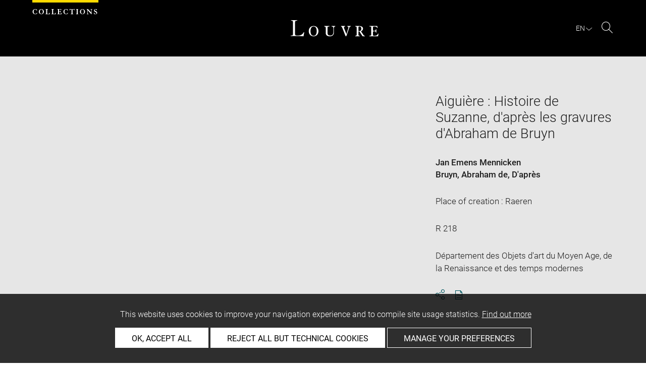

--- FILE ---
content_type: text/html; charset=UTF-8
request_url: https://collections.louvre.fr/ark:/53355/cl010101938
body_size: 10283
content:
<!DOCTYPE html>
<html lang="fr">
    <head>
        <meta charset="UTF-8">
        <title>      Aiguière : Histoire de Suzanne, d'après les gravures d'Abraham de Bruyn -
  Louvre site des collections
</title>

        <meta name="viewport" content="width=device-width, initial-scale=1, shrink-to-fit=no">
        <meta http-equiv="X-UA-Compatible" content="IE=Edge">

        <link rel="preconnect" href="https://fonts.gstatic.com">
        <link href="https://fonts.googleapis.com/css2?family=Montserrat:wght@300;400;500;600;700&display=swap" rel="stylesheet">


        <!-- Styles -->
        <link rel="stylesheet" href="/build/style.min.57cd9123.css">
        <link rel="stylesheet" href="/build/print.min.9da14978.css">
        <link rel="stylesheet" href="/build/map.min.cb9a6d12.css">

        <!-- Favicon -->
        <link rel="apple-touch-icon" sizes="57x57" href="/assets/img/favicons/apple-touch-icon-57x57.png">
        <link rel="apple-touch-icon" sizes="60x60" href="/assets/img/favicons/apple-touch-icon-60x60.png">
        <link rel="apple-touch-icon" sizes="72x72" href="/assets/img/favicons/apple-touch-icon-72x72.png">
        <link rel="apple-touch-icon" sizes="76x76" href="/assets/img/favicons/apple-touch-icon-76x76.png">
        <link rel="apple-touch-icon" sizes="114x114" href="/assets/img/favicons/apple-touch-icon-114x114.png">
        <link rel="apple-touch-icon" sizes="120x120" href="/assets/img/favicons/apple-touch-icon-120x120.png">
        <link rel="apple-touch-icon" sizes="144x144" href="/assets/img/favicons/apple-touch-icon-144x144.png">
        <link rel="apple-touch-icon" sizes="152x152" href="/assets/img/favicons/apple-touch-icon-152x152.png">
        <link rel="apple-touch-icon" sizes="180x180" href="/assets/img/favicons/apple-touch-icon-180x180.png">
        <link rel="icon" type="image/png" sizes="32x32" href="/assets/img/favicons/favicon-32x32.png">
        <link rel="icon" type="image/png" sizes="192x192" href="/assets/img/favicons/android-chrome-192x192.png">
        <link rel="icon" type="image/png" sizes="16x16" href="/assets/img/favicons/favicon-16x16.png">
        <link rel="mask-icon" href="/assets/img/favicons/safari-pinned-tab.svg" color="#000">
        <link rel="shortcut icon" href="/assets/img/favicons/favicon.ico">
        <meta name="msapplication-TileColor" content="#005760">
        <meta name="msapplication-TileImage" content="/assets/img/favicons/mstile-144x144.png">
        <meta name="msapplication-config" content="/assets/img/favicons/browserconfig.xml">
        <meta name="theme-color" content="#005760">
        <meta name="apple-mobile-web-app-title" content="Louvre site des collections"><meta name="application-name" content="Louvre site des collections">

                    

                        <link rel="canonical" href="https://collections.louvre.fr/ark:/53355/cl010101938">
        <link rel="alternate" hreflang="fr" href="https://collections.louvre.fr/ark:/53355/cl010101938">
              <link rel="alternate" hreflang="en" href="https://collections.louvre.fr/en/ark:/53355/cl010101938">
  
    <meta name="description" content="Grès gris, glaçure brune.">
  
    <meta property="og:title" content="Aiguière : Histoire de Suzanne, d'après les gravures d'Abraham de Bruyn" />
    <meta property="og:type" content="article" />
  <meta property="og:url" content="https://collections.louvre.fr/ark:/53355/cl010101938" />
    <meta property="og:image" content="https://collections.louvre.fr/media/cache/medium/0000000021/0000101938/0001193999_OG.JPG" />
        <meta property="og:image:alt" content=" Aiguière : Histoire de Suzanne, d'après les gravures d'Abraham de Bruyn - Louvre Collections" />
        <meta property="og:site_name" content="Musée du Louvre" />
  <meta property="og:locale" content="fr_FR" />
    <meta property="og:updated_time" content="26.09.2025" />
  
  
  <meta name="twitter:card" content="summary_large_image">
  <meta name="twitter:site" content="@MuseeLouvre">
  <meta name="twitter:creator" content="@MuseeLouvre">
    <meta name="twitter:image" content="https://collections.louvre.fr/media/cache/medium/0000000021/0000101938/0001193999_OG.JPG">
  

                      <script type="text/javascript" src="/build/vendors/tarteaucitronjs/tarteaucitron.js"></script>

                <script type="text/javascript">
          var tarteaucitronCustomText = {
            "alertBigPrivacy": "Ce site utilise des cookies afin d'améliorer votre expérience de navigation et d'établir des statistiques d'utilisation. <a href='/page/cookies'>En savoir plus</a>",
            "acceptAll": "OK, tout accepter",
            "personalize": "Personnaliser",
            "denyAll": "Refuser tout sauf cookies techniques",
            "analytic": {
                "title": "Mesures d&#039;audience",
            },
            "mandatoryTitle": "Cookies techniques",
            "title" : "Panneau de gestion des cookies",
            "all": "Préférences pour tous les services",
            "allowAll": "Tout accepter",
            "mandatoryText": "Ce site utilise des cookies techniques, nécessaires à son bon fonctionnement, qui ne peuvent pas être désactivés.",
            "useCookie":  "Ce service peut déposer",
            "allow": "Autoriser",
            "deny": "Interdire",
            "disclaimer" : "Ce site utilise des cookies déposés par le musée du Louvre ou par des tiers. Cette page vous permet de déterminer vos préférences en matière de cookies. Pour en savoir plus sur la politique du musée à ce sujet et sur les cookies listés ci-dessous : <a href='/page/cookies' target='_blank'>collections.louvre.fr/page/cookies</a>",
                                    "useNoCookie": "This service has not installed any cookie."
          };
          tarteaucitron.init({
            "privacyUrl": "", /* Privacy policy url */
            "hashtag": "#tarteaucitron", /* Open the panel with this hashtag */
            "cookieName": "tarteaucitron", /* Cookie name */
            "hashtag": "#cookies", /* Open the panel with this hashtag */

            "orientation": "bottom", /* Banner position (top - bottom) */
            "showAlertSmall": false, /* Show the small banner on bottom right */
            "cookieslist": true, /* Show the cookie list */

            "adblocker": false, /* Show a Warning if an adblocker is detected */
            "AcceptAllCta" : true, /* Show the accept all button when highPrivacy on */
            "highPrivacy": true, /* Disable auto consent */
            "handleBrowserDNTRequest": false, /* If Do Not Track == 1, disallow all */

            "removeCredit": false, /* Remove credit link */
            "moreInfoLink": true, /* Show more info link */
            "useExternalCss": false, /* If false, the tarteaucitron.css file will be loaded */

            //"cookieDomain": ".my-multisite-domaine.fr", /* Shared cookie for multisite */

            "readmoreLink": "/page/cookies#2" /* Change the default readmore link */
          });
        </script>

      <script>
        tarteaucitron.user.paLibUrl ='https://tag.aticdn.net/piano-analytics.js'; //piano library
        tarteaucitron.user.paMore = function(){
          pa.setConfigurations({
            site: 644655,
            collectDomain: "fxxslpn.pa-cd.com",
          });
        };

        (tarteaucitron.job = tarteaucitron.job || []).push('pianoanalytics');
      </script>
    
    </head>
    <body class="body " id="body">
      <div class="body-inner">

          <div id="top_msg" class="top_msg">
            <button type="button" class="close link--basic">
              <div class="icon-Close" aria-hidden="true"></div>
              <span class="sr-only">Fermer la zone de recherche</span>
            </button>
            <div class="wrap">
              <div id="top_msg_content" class="txt-ctr"></div>
            </div>
          </div>

        <header class="siteHeader" role="banner">
        <div class="is-flex wrap inner">
            <div class="site_name">
              <img src="/assets/img/collections.svg" alt="Collections">
            </div>
            <div class="site_title">
                <a href="/" title="Musée du Louvre : retour à la page d&#039;accueil des collections">
                    <p class="sr-only h_0">Louvre</p>
                    <img src="/assets/img/logo-louvre.svg" alt="Musée du Louvre : retour à la page d&#039;accueil des collections">
                </a>
            </div>
            <div class="is-flex site_nav_meta">
                                
<div id="nav--lang" class="header_lang nav--lang">
    <button type="button" id="js-langTrigger" aria-controls="lang_tooltip" class="nav_lang_trigger " aria-expanded="false" aria-label="FR : Choix de la langue">
        <span class="nav_lang_active">fr</span>
        <span class="icon-Chevron-bottom" aria-hidden="true"></span>
    </button>
    <ul id="lang_tooltip" class="hidden">
                                <li class="lang_item active">
                <a href="/ark:/53355/cl010101938"  lang="fr" title="version Française">
                 Français
                </a>
            </li>
                                <li class="lang_item ">
                <a href="/en/ark:/53355/cl010101938"  lang="en" title="English version">
                 English
                </a>
            </li>
            </ul>
</div>
                                                                <div class="header_search nav--search" role="search">
                     <button type="button" title="Rechercher sur le site" id="js-openSearch" aria-expanded="false">
                        <span class="icon-Loupe" aria-hidden="true"></span>
                        <span class="sr-only">Rechercher sur le site</span>
                     </button>
                 </div>
                             </div>

        </div>

                                <div id="search_head" class=" hidden">
            <button class="btn btn-search-close" type="button" id="js-closeSearch">
                <span class="icon-close" aria-hidden="true"></span>
                <span class="sr-only">Fermer la zone de recherche</span>
            </button>
            <section class="search__head page_title">
                <div class="row wrap">
                    <div class="m-10col is-centered">
                                                    <div class="headsearch__form__group search__input__outer mb-1">
        <form action="/recherche" method="get" id="main__searchinput__form" class="main__searchinput__form" role="search">
            <input type="text" id="mainsearch" name="q" value=""
                   class="input--mainsearch js-main-autocomplete"
                   data-autocomplete-url="/search/autocomplete/main"
                   placeholder="Rechercher dans les collections"
                   aria-label="Rechercher dans les collections"
                   title="Rechercher dans les collections">
            <button type="submit" class="js-confirm-input btn--confirm">
                <span class="icon-Loupe" aria-hidden="true"></span>
                <span class="sr-only">Lancer la recherche dans les collections</span>
            </button>
                                                                                                                                                                                        </form>
    </div>

                        <div class="headsearch__form__group headsearch__actions">
                                                            <button type="button" id="js-toggleFilters" class="lbl_32 hidden opacity" aria-expanded="false">
                                    Filtres<span class="icon-Chevron" aria-hidden="true"></span>
                                </button>
                            
                            <a href="/recherche-avancee" class="btn--inline--bordered lbl_32">Recherche avancée</a>
                        </div>
                    </div>
                </div>
            </section>
        </div>
            </header>
    

              <main id="content" class="siteContent" role="main">
              
  <article class="notice__content" data-artwork-id="66868" data-tracker-load="{&quot;arkId&quot;:&quot;10101938&quot;}">
    <section class="notice__maincartel">
      <div class="wrap">
        <div class="is-flex row">
                    
<!-- _cartel_images_slider start -->
  <div class="m-8col notice__medias__outer media-multiple">
    <div class="mb-05 notice__slide fullWidth">
                                                        <div>
            <button type="button">
              <!-- notice_medias_start -->



              
              
                                                  
                                                                        
                                                                        
                                                                        
              
              

    <picture>
            <source
        media="(max-width: 780px)"
        srcset="/media/cache/small/0000000021/0000101938/0001193999_OG.JPG 480w, /media/cache/intermediate/0000000021/0000101938/0001193999_OG.JPG 640w, /media/cache/medium/0000000021/0000101938/0001193999_OG.JPG 915w, /media/cache/large/0000000021/0000101938/0001193999_OG.JPG 1280w"
        sizes="100vw">
      
            <source
        media="(min-width: 781px)"
        srcset="/media/cache/intermediate/0000000021/0000101938/0001193999_OG.JPG 640w, /media/cache/medium/0000000021/0000101938/0001193999_OG.JPG 915w, /media/cache/large/0000000021/0000101938/0001193999_OG.JPG 1280w"
        sizes="50vw">
      
              <img
        src="/media/cache/small/0000000021/0000101938/0001193999_OG.JPG"
        data-full-src="/media/cache/large/0000000021/0000101938/0001193999_OG.JPG"
        data-img-id="172506"
        data-api-route="/artwork/image/66868/172506"
        data-api-dl="/artwork/image/download/66868/172506"
        alt="Aiguière : Histoire de Suzanne, d'après les gravures d'Abraham de Bruyn, image 1/5"
        data-caption="© 2023 Musée du Louvre, Dist. GrandPalaisRmn / Julien Vidal">
          </picture>

              <span class="sr-only">Agrandir l&#039;image dans une fenêtre</span>
            </button>
          </div>
                                      <div>
            <button type="button">
              <!-- notice_medias_start -->


  
              
              
                                                  
                                                                        
                                                                        
                                                                        
              
              

    <picture>
            <source
        media="(max-width: 780px)"
        srcset="/media/cache/small/0000000021/0000101938/0001190968_OG.JPG 480w, /media/cache/intermediate/0000000021/0000101938/0001190968_OG.JPG 640w, /media/cache/original/0000000021/0000101938/0001190968_OG.JPG 915w, /media/cache/original/0000000021/0000101938/0001190968_OG.JPG 1280w"
        sizes="100vw">
      
            <source
        media="(min-width: 781px)"
        srcset="/media/cache/intermediate/0000000021/0000101938/0001190968_OG.JPG 640w, /media/cache/original/0000000021/0000101938/0001190968_OG.JPG 915w, /media/cache/original/0000000021/0000101938/0001190968_OG.JPG 1280w"
        sizes="50vw">
      
              <img
        src="/media/cache/small/0000000021/0000101938/0001190968_OG.JPG"
        data-full-src="/media/cache/original/0000000021/0000101938/0001190968_OG.JPG"
        data-img-id="172507"
        data-api-route="/artwork/image/66868/172507"
        data-api-dl="/artwork/image/download/66868/172507"
        alt="Aiguière : Histoire de Suzanne, d'après les gravures d'Abraham de Bruyn, image 2/5"
        data-caption="© 2023 Musée du Louvre / Département des Objets d&#039;art du Moyen Age, de la Renaissance et des temps modernes">
          </picture>

              <span class="sr-only">Agrandir l&#039;image dans une fenêtre</span>
            </button>
          </div>
                                      <div>
            <button type="button">
              <!-- notice_medias_start -->



              
              
                                                  
                                                                        
                                                                        
                                                                        
              
              

    <picture>
            <source
        media="(max-width: 780px)"
        srcset="/media/cache/small/0000000021/0000101938/0001194000_OG.JPG 480w, /media/cache/intermediate/0000000021/0000101938/0001194000_OG.JPG 640w, /media/cache/medium/0000000021/0000101938/0001194000_OG.JPG 915w, /media/cache/large/0000000021/0000101938/0001194000_OG.JPG 1280w"
        sizes="100vw">
      
            <source
        media="(min-width: 781px)"
        srcset="/media/cache/intermediate/0000000021/0000101938/0001194000_OG.JPG 640w, /media/cache/medium/0000000021/0000101938/0001194000_OG.JPG 915w, /media/cache/large/0000000021/0000101938/0001194000_OG.JPG 1280w"
        sizes="50vw">
      
              <img
        src="/media/cache/small/0000000021/0000101938/0001194000_OG.JPG"
        data-full-src="/media/cache/large/0000000021/0000101938/0001194000_OG.JPG"
        data-img-id="172508"
        data-api-route="/artwork/image/66868/172508"
        data-api-dl="/artwork/image/download/66868/172508"
        alt="Aiguière : Histoire de Suzanne, d'après les gravures d'Abraham de Bruyn, image 3/5"
        data-caption="© 2023 Musée du Louvre, Dist. GrandPalaisRmn / Julien Vidal">
          </picture>

              <span class="sr-only">Agrandir l&#039;image dans une fenêtre</span>
            </button>
          </div>
                                      <div>
            <button type="button">
              <!-- notice_medias_start -->



              
              
                                                  
                                                                        
                                                                        
                                                                        
              
              

    <picture>
            <source
        media="(max-width: 780px)"
        srcset="/media/cache/small/0000000021/0000101938/0001194001_OG.JPG 480w, /media/cache/intermediate/0000000021/0000101938/0001194001_OG.JPG 640w, /media/cache/medium/0000000021/0000101938/0001194001_OG.JPG 915w, /media/cache/large/0000000021/0000101938/0001194001_OG.JPG 1280w"
        sizes="100vw">
      
            <source
        media="(min-width: 781px)"
        srcset="/media/cache/intermediate/0000000021/0000101938/0001194001_OG.JPG 640w, /media/cache/medium/0000000021/0000101938/0001194001_OG.JPG 915w, /media/cache/large/0000000021/0000101938/0001194001_OG.JPG 1280w"
        sizes="50vw">
      
              <img
        src="/media/cache/small/0000000021/0000101938/0001194001_OG.JPG"
        data-full-src="/media/cache/large/0000000021/0000101938/0001194001_OG.JPG"
        data-img-id="172509"
        data-api-route="/artwork/image/66868/172509"
        data-api-dl="/artwork/image/download/66868/172509"
        alt="Aiguière : Histoire de Suzanne, d'après les gravures d'Abraham de Bruyn, image 4/5"
        data-caption="© 2023 Musée du Louvre, Dist. GrandPalaisRmn / Julien Vidal">
          </picture>

              <span class="sr-only">Agrandir l&#039;image dans une fenêtre</span>
            </button>
          </div>
                                      <div>
            <button type="button">
              <!-- notice_medias_start -->



              
              
                                                  
                                                                        
                                                                        
                                                                        
              
              

    <picture>
            <source
        media="(max-width: 780px)"
        srcset="/media/cache/small/0000000021/0000101938/0001194002_OG.JPG 480w, /media/cache/intermediate/0000000021/0000101938/0001194002_OG.JPG 640w, /media/cache/medium/0000000021/0000101938/0001194002_OG.JPG 915w, /media/cache/large/0000000021/0000101938/0001194002_OG.JPG 1280w"
        sizes="100vw">
      
            <source
        media="(min-width: 781px)"
        srcset="/media/cache/intermediate/0000000021/0000101938/0001194002_OG.JPG 640w, /media/cache/medium/0000000021/0000101938/0001194002_OG.JPG 915w, /media/cache/large/0000000021/0000101938/0001194002_OG.JPG 1280w"
        sizes="50vw">
      
              <img
        src="/media/cache/small/0000000021/0000101938/0001194002_OG.JPG"
        data-full-src="/media/cache/large/0000000021/0000101938/0001194002_OG.JPG"
        data-img-id="172510"
        data-api-route="/artwork/image/66868/172510"
        data-api-dl="/artwork/image/download/66868/172510"
        alt="Aiguière : Histoire de Suzanne, d'après les gravures d'Abraham de Bruyn, image 5/5"
        data-caption="© 2023 Musée du Louvre, Dist. GrandPalaisRmn / Julien Vidal">
          </picture>

              <span class="sr-only">Agrandir l&#039;image dans une fenêtre</span>
            </button>
          </div>
                    
    </div>
    <div class="is-relative row">
      <div class="m-7col is-centered">
        <div id="captions__pager" class="txt-ctr lbl_3"></div>

        <div class="is-flex mb-1 notice__slide__captions">
          <div>
            <span id="captions__txt" class="btn--inline lbl_2"><span class="sr-only">Légende de l&#039;image : </span><span class="captions-text"></span></span>
          </div>
          <div id="captions__actions" class="captions__actions txt-rgt">
            <button type="button" id="js-imageDownload" data-img="">
              <i class="icon-TelechargementImage" aria-hidden="true"></i>
              <span class="sr-only">Télécharger l&#039;image</span>
            </button>
            <button type="button" id="js-imageFullscreen">
              <i class="icon-Fullscreen" aria-hidden="true"></i>
              <span class="sr-only">Agrandir l&#039;image dans une fenêtre</span>
            </button>
          </div>
        </div>

        <a href="#js-share-this" class="btn--primary btn-show-focus">
          Passer le carrousel d&#039;images
        </a>

        <div class="notice__slide__nav fullWidth">
                                                   <button class="thumbnail-button" aria-label="Aiguière : Histoire de Suzanne, d'après les gravures d'Abraham de Bruyn, image 1/5" tabindex="0">
                                      <img src="/media/cache/tiny/0000000021/0000101938/0001193999_OG.JPG" alt="Aiguière : Histoire de Suzanne, d'après les gravures d'Abraham de Bruyn, image 1/5" data-caption="Aiguière : Histoire de Suzanne, d'après les gravures d'Abraham de Bruyn" height="100">
                                  </button>
                              <button class="thumbnail-button" aria-label="Aiguière : Histoire de Suzanne, d'après les gravures d'Abraham de Bruyn, image 2/5" tabindex="0">
                                      <img src="/media/cache/tiny/0000000021/0000101938/0001190968_OG.JPG" alt="Aiguière : Histoire de Suzanne, d'après les gravures d'Abraham de Bruyn, image 2/5" data-caption="Aiguière : Histoire de Suzanne, d'après les gravures d'Abraham de Bruyn" height="100">
                                  </button>
                              <button class="thumbnail-button" aria-label="Aiguière : Histoire de Suzanne, d'après les gravures d'Abraham de Bruyn, image 3/5" tabindex="0">
                                      <img src="/media/cache/tiny/0000000021/0000101938/0001194000_OG.JPG" alt="Aiguière : Histoire de Suzanne, d'après les gravures d'Abraham de Bruyn, image 3/5" data-caption="Aiguière : Histoire de Suzanne, d'après les gravures d'Abraham de Bruyn" height="100">
                                  </button>
                              <button class="thumbnail-button" aria-label="Aiguière : Histoire de Suzanne, d'après les gravures d'Abraham de Bruyn, image 4/5" tabindex="0">
                                      <img src="/media/cache/tiny/0000000021/0000101938/0001194001_OG.JPG" alt="Aiguière : Histoire de Suzanne, d'après les gravures d'Abraham de Bruyn, image 4/5" data-caption="Aiguière : Histoire de Suzanne, d'après les gravures d'Abraham de Bruyn" height="100">
                                  </button>
                              <button class="thumbnail-button" aria-label="Aiguière : Histoire de Suzanne, d'après les gravures d'Abraham de Bruyn, image 5/5" tabindex="0">
                                      <img src="/media/cache/tiny/0000000021/0000101938/0001194002_OG.JPG" alt="Aiguière : Histoire de Suzanne, d'après les gravures d'Abraham de Bruyn, image 5/5" data-caption="Aiguière : Histoire de Suzanne, d'après les gravures d'Abraham de Bruyn" height="100">
                                  </button>
                                              </div>
      </div>

    </div>
  </div>
<!-- _cartel_images_slider end -->



<div id="modal--fullscreen" class="hidden modal modal--fullscreen modal--map-fullscreen" role="dialog" aria-modal="true" aria-labelledby="modal-heading">
  <div class="inner">
    <div class="modal__actions">
      <div class="modal__zooms">
          <button type="button" id="js-zoom-in" class="icon-ZoomPlus active" tabindex="0"><span class="sr-only">zoomer dans l&#039;image</span></button> <br>
          <button type="button" id="js-zoom-out" class="icon-ZoomMoins" tabindex="0" disabled><span class="sr-only">dézoomer dans l&#039;image</span></button>
      </div>
      <button type="button" class="js-closeModal" tabindex="0"><span class="icon-Close" aria-hidden="true"></span><span class="sr-only">Fermer</span></button>
    </div>
    <h1 id="modal-heading" class="sr-only">Fenêtre en plein écran</h1>
    <div class="modal__media" id="js-imageFullscreenOuter"></div>
    <div id="modal__caption" class="txt-ctr">
      <div class="inner">
        <div class="modal__credits"></div>
      </div>
    </div>
  </div>
</div>
<div class="overlay-black"></div>
<div class="sr-only download-modal-text">Télécharger</div>
<div class="sr-only download-modal-next">Suivant</div>
<div class="sr-only download-modal-prev">Précédent</div>
<!-- .modal-fullscreen -->


<div id="modal--download" class="hidden modal modal--download" role="dialog" aria-modal="true" aria-labelledby="modal-heading">
  <div class="inner">
    <h1 id="modal-heading" class="sr-only">Télécharger l&#039;image</h1>

    <form id="form--downloadImages" class="form-default" aria-labelledby="downloadImagesLabel">
      <fieldset class="cf form__choices" role="radiogroup" aria-labelledby="downloadChoiceLabel">
        <legend id="downloadChoiceLabel" class="sr-only">choix des images à télécharger</legend>
       <p id="downloadImagesLabel" class="strong download_mainlabel" tabindex="0">
         Télécharger...
       </p>

       <div class="inputs__group">
        <div class="inputs__group__item">

          <input type="radio" value="one" name="download_image" id="download_one" checked="checked" tabindex="0" aria-labelledby="label_download_one">
          <label for="download_one" class="label__img" id="label_download_one">
              <span>
                Cette image
                <div class="lbl_2 download_ko" id="display-weight">--</div>
              </span>
            <img src="/assets/img/placeholder/artwork/tiny.jpg" id="js-choice-media" alt="artwork.notice.image.choice_media_alt">
          </label>
        </div>

        <div class="inputs__group__item">
            <input type="radio" value="all" name="download_image" id="download_all" tabindex="0" aria-labelledby="label_download_all">
            <label for="download_all" id="label_download_all">
              <span>
                Toutes les images de la notice
                <div class="lbl_2 download_ko" id="display-weight-zip">--</div>
              </span>
            </label>
          </div>
        </div>
      </fieldset>

     <fieldset class="form__acceptance">
       <legend class="sr-only">choix des images à télécharger</legend>
       <div>
         <input class="acceptance__input" type="checkbox" name="accept" id="accept" required tabindex="0" aria-hidden="false">
         <label for="accept" class="acceptance__txt label lbl_10">
           <span tabindex="0" aria-label="j&#039;accepte les conditions générales d&#039;utilisation" role="checkbox" aria-checked="false">
             J’ai lu et j'accepte les <a href='/page/cgu' class='btn--default' title='Accepter les conditions d'utilisation' aria-checked='false' target='_blank'>Conditions générales d’utilisation</a> du site.
           </span>
         </label>
       </div>
     </fieldset>

     <input type="hidden" name="api-route-download" value="/artwork/image/download/66868/0">
     <input type="text" name="media" value="" style="display:none;">

     <div class="form__btns">
       <button type="button" value="Annuler" class="js-closeModal btn--secondary">Annuler</button>
       <button type="button" value="Valider" disabled="disabled" class="btn--primary" id="js-download-trigger">Valider</button>
     </div>

   </form>

  </div>
</div><!-- .modal-download -->


          <div class="is-flex m-4col m-last notice__titles__outer">

            <div class="notice__titles">
                              <h1 class="notice__title h_1">Aiguière : Histoire de Suzanne, d'après les gravures d'Abraham de Bruyn</h1>
              
              
                              <div class="notice__date">
                  <span>
                                          
                                      </span>

                </div>
              
                              <div class="notice__author">
                                      <a href="/recherche?author%5B0%5D=5071" class="btn--inline" title="Voir les autres œuvres du même artiste/auteur">Jan Emens Mennicken</a><br>
                                      <a href="/recherche?author%5B0%5D=5305" class="btn--inline" title="Voir les autres œuvres du même artiste/auteur">Bruyn, Abraham de</a>, D'après<br>
                                  </div>
              
                                                                        <div class="notice__date geo-reference">
                  <span>
                    Lieu de création : Raeren</br>                                                          </span>
                </div>
              
                                            <div class="notice__date"><span>R 218</span></div>
              
                                            <div class="notice__date"><span>Département des Objets d&#039;art du Moyen Age, de la Renaissance et des temps modernes</span></div>
              
              
              <div class="notice__actions">
                                                                        <button type="button" id="js-share-this" class="link--basic action_item js-share-this" 
        aria-expanded="false" aria-controls="share__tooltip">
        <i class="icon-Share" aria-hidden="true"></i>
                    <span class="sr-only">Ouvrir la fenêtre de partage de la page</span>
        </button>
<div id="share__tooltip" class="hidden share__tooltip" role="region" aria-labelledby="js-share-this">
    <p class="sr-only share__tooltip-text">Partager cette page</p>
    <ul class="w-100">
        <li>
          <a href="https://www.facebook.com/sharer/sharer.php?u=https://collections.louvre.fr/ark:/53355/cl010101938&t="
               onclick="javascript:window.open(this.href, '', 'menubar=no,toolbar=no,resizable=yes,scrollbars=yes,height=300,width=600');return false;"
               target="_blank" class="share__item"
               title="Partager sur Facebook"
               ><i class="icon-Facebook" aria-hidden="true"></i><span class="sr-only">Partager sur Facebook</span></a></li>
        <li>
                                                                                                                               <a href="https://twitter.com/share?url=https://collections.louvre.fr/ark:/53355/cl010101938&text=Aigui%C3%A8re%20%3A%20Histoire%20de%20Suzanne%2C%20d%27apr%C3%A8s%20les%20gravures%20d%27Abraham%20de%20Bruyn, Epoque%20%2F%20p%C3%A9riode%20%3A%20Renaissance%20%28Occident%29%0D%0A%0D%0ADate%20du%20mod%C3%A8le%20%3A%201573%20%28sur%20le%20bec%29%20et%201585%20%281583%20%3F%29%20%23LouvreCollections"
               onclick="javascript:window.open(this.href, '', 'menubar=no,toolbar=no,resizable=yes,scrollbars=yes,height=300,width=600');return false;"
               class="share__item" title="Partager sur Twitter"
               ><i class="icon-Twitter" aria-hidden="true"></i><span class="sr-only">Partager sur Twitter</span></a></li>
        <li>
                                                                                                                     
                                                     <a href="mailto:?subject=Site%20des%20collections%20du%20musée%20du%20Louvre%20-%20Aigui%C3%A8re%20%3A%20Histoire%20de%20Suzanne%2C%20d%27apr%C3%A8s%20les%20gravures%20d%27Abraham%20de%20Bruyn&body=Aigui%C3%A8re%20%3A%20Histoire%20de%20Suzanne%2C%20d%27apr%C3%A8s%20les%20gravures%20d%27Abraham%20de%20Bruyn%0dEpoque%20%2F%20p%C3%A9riode%20%3A%20Renaissance%20%28Occident%29%0D%0A%0D%0ADate%20du%20mod%C3%A8le%20%3A%201573%20%28sur%20le%20bec%29%20et%201585%20%281583%20%3F%29%0dhttps://collections.louvre.fr/ark:/53355/cl010101938"
               class="share__item" title="Partager par email"
               ><i class="icon-Mail" aria-hidden="true"></i><span class="sr-only">Partager par email</span></a></li>
    </ul>
</div>
                <button type="button" id="js-printNotice" class="action_item">
                  <div class="icon-PDF_sanstxt" aria-hidden="true"></div>
                  <span class="sr-only">Télécharger au format pdf</span>
                </button>
              </div>
            </div>

                      </div><!-- .notice__titles__outer -->

        </div><!-- .row -->
      </div><!-- .wrap -->
    </section><!-- .notice__maincartel -->

    <section class="notice__fullcartel wrap">

      <div class="row">
        <dl class="m-10col is-centered notice__fullcartel__inner">
                      <div class="notice__fullcartel__part">

              <div class="notice__fullcartel__entries">

                                  <div class="row notice__fullcartel__group">
                    <dt class="m-3col part__label">Numéro d’inventaire</dt>
                    <dd class="m-7col m-last part__content">
                      <span class="part__label">Numéro principal : </span>R 218
                    </dd>
                  </div>
                
                                  <div class="row notice__fullcartel__group">
                    <dt class="m-3col part__label">Collection</dt>
                    <dd class="m-7col m-last part__content">
                      <a href="/recherche?collection%5B0%5D=7">Département des Objets d'art du Moyen Age, de la Renaissance et des temps modernes</a>
                      
                    </dd>
                  </div>
                
                                  <div class="row notice__fullcartel__group">
                    <dt class="m-3col part__label">Artiste / Auteur / Ecole / Centre artistique</dt>
                    <dd class="m-7col m-last part__content">
                                                                           <a href="/recherche?author%5B0%5D=5071" title="Voir les autres œuvres du même artiste/auteur">Jan Emens Mennicken</a>
                        (1540 - après 1594)
                        <br>
                                                                           <a href="/recherche?author%5B0%5D=5305" title="Voir les autres œuvres du même artiste/auteur">Bruyn, Abraham de</a>
                        (Anvers, vers 1540 - Cologne, 1587), Graveur, D'après
                        <br>
                                          </dd>
                  </div>
                
              </div>
            </div><!-- .part -->
          
                      <div class="notice__fullcartel__part">
              <h2 class="part__title h_3">description</h2>
              <div class="notice__fullcartel__entries">
                                  <div class="row notice__fullcartel__group">
                    <dt class="m-3col part__label">Dénomination / Titre</dt>
                    <dd class="m-7col m-last part__content">
                      Titre : Aiguière : Histoire de Suzanne, d'après les gravures d'Abraham de Bruyn
                    </dd>
                  </div>
                                                  <div class="row notice__fullcartel__group">
                    <dt class="m-3col part__label">
                      Type d&#039;objet
                    </dt>
                    <dd class="m-7col m-last part__content">
                      récipient pour contenu liquide ; aiguière
                    </dd>
                  </div>
                                                                  <div class="row notice__fullcartel__group">
                    <dt class="m-3col part__label">Description / Décor</dt>
                                                              <dd class="m-7col m-last part__content">Grès gris, glaçure brune.</dd>
                                      </div>
                                                  <div class="row notice__fullcartel__group">
                    <dt class="m-3col part__label">Inscriptions</dt>
                    <dd class="m-7col m-last part__content">Inscription : <br />
DYT YS DYE SCHONE HYSTORIA VAN SUZANNA INT KORTE EYT GESNEIDEN ANNO 1583 IEM</dd>
                  </div>
                                                              </div>
            </div><!-- .part -->
          
                      <div class="notice__fullcartel__part">
              <h2 class="part__title h_3">Caractéristiques matérielles</h2>
              <div class="notice__fullcartel__entries">
                                  <div class="row notice__fullcartel__group">
                    <dt class="m-3col part__label">Dimensions</dt>
                    <dd class="m-7col m-last part__content">
                      Hauteur : 32,8 cm ; Largeur : 26,3 cm ; Profondeur : 14 cm
                    </dd>
                  </div>
                
                                  <div class="row notice__fullcartel__group">
                    <dt class="m-3col part__label">Matière et technique</dt>
                    <dd class="m-7col m-last part__content">
                      Matériau : grès<br />
Technique : techniques céramique<br />
Technique : glaçure = glaçuré (techniques céramique->revêtement et décor)<br />
Technique : grès verni au sel (techniques céramique->revêtement et décor->glaçure = glaçuré->glaçure au sel)
                    </dd>
                  </div>
                                              </div>
            </div><!-- .part -->
          
                      <div class="notice__fullcartel__part">
              <h2 class="part__title h_3">Lieux et dates</h2>
              <div class="notice__fullcartel__entries">
                                  <div class="row notice__fullcartel__group">
                    <dt class="m-3col part__label">Date de création / fabrication</dt>
                    <dd class="m-7col m-last part__content">Epoque / période : Renaissance (Occident)<br />
<br />
Date du modèle : 1573 (sur le bec) et 1585 (1583 ?)</dd>
                  </div>
                                                  <div class="row notice__fullcartel__group">
                    <dt class="m-3col part__label">Lieu de création / fabrication / exécution</dt>
                    <dd class="m-7col m-last part__content">Raeren (Europe-&gt;Belgique)</dd>
                  </div>
                                                                              </div>
            </div><!-- .part -->
          
                      <div class="notice__fullcartel__part">
              <h2 class="part__title h_3">Données historiques</h2>
              <div class="notice__fullcartel__entries">

                
                                  <div class="row notice__fullcartel__group">
                    <dt class="m-3col part__label">Historique de l&#039;œuvre</dt>
                     <dd class="m-7col m-last part__content">
                        Collection du baron Salomon de Rothschild (1835-1864) ; collection de la baronne Adèle de Rothschild (1843-1922) ; legs en 1922
                     </dd>
                  </div>
                
                                  <div class="row notice__fullcartel__group">
                    <dt class="m-3col part__label">Détenteur précédent / commanditaire / dédicataire</dt>
                    <dd class="m-7col m-last part__content">
                                                                        <a href="/recherche?owner%5B0%5D=400">Rothschild, Baronne Salomon de, née Adèle de Rothschild</a>, Collectionneur ; Donateur<br>
                                                  <a href="/recherche?owner%5B0%5D=4380">Rothschild, Salomon de</a>, Collectionneur<br>
                                                                  </dd>
                  </div>
                
                                  <div class="row notice__fullcartel__group">
                    <dt class="m-3col part__label">Mode d’acquisition</dt>
                    <dd class="m-7col m-last part__content">
                      legs
                    </dd>
                  </div>
                
                                  <div class="row notice__fullcartel__group">
                     <dt class="m-3col part__label">Date d’acquisition</dt>
                     <dd class="m-7col m-last part__content">
                        date du legs : 1922<br>date du décret : 16/12/1922
                     </dd>
                  </div>
                
                                  <div class="row notice__fullcartel__group">
                    <dt class="m-3col part__label">Propriétaire</dt>
                    <dd class="m-7col m-last part__content">
                      Etat
                    </dd>
                  </div>
                
                                  <div class="row notice__fullcartel__group">
                     <dt class="m-3col part__label">Affectataire</dt>
                     <dd class="m-7col m-last part__content">
                        Musée du Louvre, Département des Objets d&#039;art du Moyen Age, de la Renaissance et des temps modernes
                     </dd>
                  </div>
                
                              </div>
            </div><!-- .part -->
          
                      <div class="notice__fullcartel__part">
              <h2 class="part__title h_3">Localisation de l&#039;œuvre</h2>
              <div class="notice__fullcartel__entries">
                <div class="row notice__fullcartel__group">
                  <dt class="m-3col part__label">Emplacement actuel</dt>
                  <dd class="m-7col m-last part__content">
                      <div>non exposé</div>

                                                              </dd>
                </div>
              </div>
            </div><!-- .part -->
          
                      <div class="notice__fullcartel__part">
              <h2 class="part__title h_3">Index</h2>
              <div class="notice__fullcartel__entries">
                                  <div class="row notice__fullcartel__group">
                    <dt class="m-3col part__label">Mode d&#039;acquisition</dt>
                    <dd class="m-7col m-last part__content">
                                              <a href="/recherche?acquisitionModeStr%5B0%5D=legs">legs</a>                                          </dd>
                  </div>
                                  <div class="row notice__fullcartel__group">
                    <dt class="m-3col part__label">Période</dt>
                    <dd class="m-7col m-last part__content">
                                              <a href="/recherche?q=Renaissance">Renaissance</a>                                          </dd>
                  </div>
                                  <div class="row notice__fullcartel__group">
                    <dt class="m-3col part__label">Lieux</dt>
                    <dd class="m-7col m-last part__content">
                                              <a href="/recherche?q=Raeren">Raeren</a>                                          </dd>
                  </div>
                                  <div class="row notice__fullcartel__group">
                    <dt class="m-3col part__label">Type</dt>
                    <dd class="m-7col m-last part__content">
                                              <a href="/recherche?q=r%C3%A9cipient%20pour%20contenu%20liquide">récipient pour contenu liquide</a> -                                               <a href="/recherche?q=aigui%C3%A8re">aiguière</a>                                          </dd>
                  </div>
                              </div>
            </div><!-- .part -->
          
                      <div class="notice__fullcartel__part--closing closed_par_default bibliography__open accordeon" part-name="bibliographie">
              <h2>
                <button aria-expanded="true" aria-controls="bibliography-panel" class="part__title accordeon_title closed">
                  <div class="h_3">Bibliographie</div>
                  <span class="icon-Chevron" aria-hidden="true"></span>
                </button>
              </h2>
              <div id="bibliography-panel" class="part__inner accordeon_inner">
                <div class="notice__fullcartel__entries">
                                    <ul class="notice__fullcartel__entries-list">
                                          <li class="row notice__fullcartel__group">
                        <div class="part__content">
                           Barbe, Françoise ; Dectot, Xavier, « Arts du feu de la Renaissance, 1922 », dans Prevost-Marcilhacy, Pauline (dir.), Les Rothschild. Une dynastie de mécènes en France., II, 1922-1935. Paris, Louvre éditions / BnF / Somogy, 2016, p. 98
                        </div>
                      </li>
                                          <li class="row notice__fullcartel__group">
                        <div class="part__content">
                           Mennicken, Ralph, Raerener Steinzug, Europäisches Kulturerbe, Raeren, Töpfereimuseum Raeren VoG, 2013, Abb. 549
                        </div>
                      </li>
                                        </ul>
                  
                                  </div>
              </div>
            </div><!-- .part -->
          
                      <div class="notice__fullcartel__part--closing expositions__open accordeon" part-name="expositions">
              <h2>
                <button aria-expanded="true" aria-controls="exhibition-content" class="part__title accordeon_title closed" >
                  <div class="h_3">Expositions</div>
                  <span class="icon-Chevron" aria-hidden="true"></span>
                </button>
              </h2>
              <div id="exhibition-content" class="part__inner accordeon_inner">
                <ul class="notice__fullcartel__entries">
                                      <li class="row notice__fullcartel__group">
                      <div class="part__content">- <em>Le retour des trésors de Raeren, Raeren (Belgique), Töpfereimuseum, 30/10/2013 - 30/03/2014</em></div>
                    </li>
                                  </ul>
              </div>
            </div><!-- .part -->
                  </div><!-- .col -->
      </div><!-- .row -->

      <div class="row">
        <div class="m-10col is-centered notice__fullcartel__inner">

                  </div><!-- .col -->
      </div><!-- .row -->

      <div class="row">
        <div class="m-10col is-centered notice__fullcartel__inner">

          <div class="notice__lastUpdate">
            <span class="lbl_5">
                              Dernière mise à jour le 19.09.2025
                <br>
                            Le contenu de cette notice ne reflète pas nécessairement le dernier état des connaissances
            </span>
          </div><!-- .notice__lastUpdate -->

          <div class="notice__permalink">
            <br/>
            <span class="lbl_5">
            Permalien : <a href="https://collections.louvre.fr/ark:/53355/cl010101938" class="btn--default">https://collections.louvre.fr/ark:/53355/cl010101938</a>
            </span>
          </div><!-- .notice__permalink -->

          <div class="notice__permalink">
              <span class="lbl_5">
              Notice JSON :  <a href="https://collections.louvre.fr/ark:/53355/cl010101938.json" class="btn--default">https://collections.louvre.fr/ark:/53355/cl010101938.json</a>
              </span>
          </div>

          
        </div>
      </dl>
    </section><!-- .notice__fullcartel -->

  <section class="notice__rebonds" data-route="/discover/66868"></section>

  </article>

  <a id="back-to-top" class="btn-top btn" href="#body">
    <svg width="16" height="16" viewBox="0 0 16 16" fill="none" xmlns="http://www.w3.org/2000/svg">
        <path d="M0 8L1.41 9.41L7 3.83V16H9V3.83L14.58 9.42L16 8L8 0L0 8Z" fill="black"/>
    </svg>
    <span class="sr-only">Retour en haut de page </span>
  </a>

    <script type="application/ld+json">
  {
    "@context": "http:\/\/schema.org",
    "@type": "VisualArtwork",
    "identifier": "\/ark:\/53355\/cl010101938",
    "url": "https:\/\/collections.louvre.fr\/ark:\/53355\/cl010101938",
    "name": "Aigui\u00e8re : Histoire de Suzanne, d'apr\u00e8s les gravures d'Abraham de Bruyn",
    "dateCreated": "Epoque \/ p\u00e9riode : Renaissance (Occident)\r ; \r ; Date du mod\u00e8le : 1573 (sur le bec) et 1585 (1583 ?)",
    "creator": [
        {
            "name": "Jan Emens Mennicken"
        },
        {
            "name": "Bruyn, Abraham de"
        }
    ],
    "artform": "r\u00e9cipient pour contenu liquide ; aigui\u00e8re",
    "description": "Gr\u00e8s gris, gla\u00e7ure brune.",
    "material": "Mat\u00e9riau : gr\u00e8s\r ; Technique : techniques c\u00e9ramique\r ; Technique : gla\u00e7ure = gla\u00e7ur\u00e9 (techniques c\u00e9ramique->rev\u00eatement et d\u00e9cor)\r ; Technique : gr\u00e8s verni au sel (techniques c\u00e9ramique->rev\u00eatement et d\u00e9cor->gla\u00e7ure = gla\u00e7ur\u00e9->gla\u00e7ure au sel)",
    "height": [
        {
            "@type": "Distance",
            "name": "32,8 cm"
        }
    ],
    "width": [
        {
            "@type": "Distance",
            "name": "26,3 cm"
        }
    ],
    "depth": [
        {
            "@type": "Distance",
            "name": "14 cm"
        }
    ],
    "image": "\/media\/cache\/intermediate\/0000000021\/0000101938\/0001193999_OG.JPG",
    "thumbnailUrl": "\/media\/cache\/tiny\/0000000021\/0000101938\/0001193999_OG.JPG",
    "sdPublisher": "Mus\u00e9e du Louvre",
    "sdDatePublished": "2025-09-19"
}
  </script>
  
          </main>

          <footer class="siteFooter" role="contentinfo">
              <div class="wrap">

                  <div class="footer_nav row">
                      <div class="is-centered">
                          <ul class="footer_menu">
                                                                <li>
                                                                                                                                                            <a href="https://collections.louvre.fr/page/apropos">A propos</a>
                                  </li>
                                                                <li>
                                                                                                                                                            <a href="https://collections.louvre.fr/contact">Contact</a>
                                  </li>
                                                                <li>
                                                                                                                                                            <a href="https://collections.louvre.fr/page/cgu">Conditions générales d&#039;utilisation</a>
                                  </li>
                                                                <li>
                                                                                                                                                            <a href="https://collections.louvre.fr/page/cookies">Cookies</a>
                                  </li>
                                                                <li>
                                                                                                                                                            <a href="https://collections.louvre.fr/page/credits">Crédits</a>
                                  </li>
                                                                <li>
                                                                                                                                                            <a href="https://collections.louvre.fr/page/declaration_d_accessibilite">Accessibilité : non conforme</a>
                                  </li>
                                                        </ul>
                      </div>
                  </div>
                  <a class="footer-logo" href="https://www.louvre.fr/" target="_blank"><img src="/assets/img/logoLouvreNuages.png" alt="Logo du Musée du Louvre" title="Musée du Louvre - Logo" class="mb-3"></a>
              </div>
          </footer>

    <!--
    <div id="cookies_msg" class="cookies_msg">
            <div class="is-flex inner wrap">
                <div class="cookies_txt">
                    En poursuivant votre navigation sur ce site, vous acceptez l'utilisation de cookies pour vous proposer orem ipsum dolor sit amet, consectetur adipiscing elit. Aenean euismod bibendum laoreet. Proin gravida dolor sit <a href="cgv.html">Conditions générales d'utilisation</a>.
                </div>
                <button id="js-cookiesParam" class="cookies_action btn--quartery">Paramétrer</button>
                <button id="js-cookiesAccept" class="cookies_action btn--secondary--black">Accepter</button>
            </div>
        </div>
  -->
    <div id="modal--cookies" class="hidden modal modal--cookies" role="alertdialog" aria-modal="true" aria-labelledby="modal-heading-cookies">
        <div class="inner">
            <div class="mb-1 modal_title txt-ctr">
                <h5 class="h_1" id="modal-heading-cookies">Gestion des cookies</h5>
            </div>
            <div class="modal_content">
                <form id="cookies_form">
                    <div class="mb-1 form_upper">
                        <div class="mb-1 form_msg">
                            <p class="copy_1">En autorisant ces services tiers, vous acceptez le dépot et la lecture de
                                cookies et l'utilisation de technologies de suivi nécessaires à leur bon fonctionnement.
                                Lire les <a href="cgv.html">Conditions générales de vente</a>.</p>
                        </div>
                        <div class="is-flex form_main">
                            <div>
                                <label for="accept_all" class="">
                                    <input type="radio" value="accept_all" name="cookies_acceptance" id="accept_all"
                                           tabindex="0">
                                    <span>accepter tous les cookies</span>
                                </label>
                            </div>
                            <div>
                                <label for="refuse_all" class="">
                                    <input type="radio" value="refuse_all" name="cookies_acceptance" id="refuse_all"
                                           tabindex="0">
                                    <span>refuser tous les cookies</span>
                                </label>
                            </div>
                        </div>
                    </div><!-- .form_upper -->
                    <div class="mb-2 form_lower">
                        <div>
                            <div class="is-flex mb-05 cookie_item">
                                <span>Lorem ipsum dolor sit amet <span class="icon-" aria-hidden="true"></span></span>
                                <label for="accept_1" class="cookie_item_label">
                                    <input type="radio" value="accept_1" name="first_line" id="accept_1" tabindex="0"
                                           class="accept">
                                    <span>accepter</span>
                                </label>
                                <label for="refuse_1" class="cookie_item_label">
                                    <input type="radio" value="refuse_1" name="first_line" id="refuse_1" tabindex="0"
                                           class="refuse">
                                    <span>refuser</span>
                                </label>
                            </div>
                            <div class="is-flex mb-05 cookie_item">
                                <span>Lorem ipsum dolor sit amet <span class="icon-" aria-hidden="true"></span></span>
                                <label for="accept_2" class="cookie_item_label">
                                    <input type="radio" value="accept_2" name="second_line" id="accept_2" tabindex="0"
                                           class="accept">
                                    <span>accepter</span>
                                </label>
                                <label for="refuse_2" class="cookie_item_label">
                                    <input type="radio" value="refuse_2" name="second_line" id="refuse_2" tabindex="0"
                                           class="refuse">
                                    <span>refuser</span>
                                </label>
                            </div>
                        </div>
                    </div>
                    <div class="form_action txt-ctr">
                        <button class="btn--primary" id="js-cookiesValid">Valider</button>
                    </div>
                </form>
              </div>
            </div>
          </div><!-- .modal-cookies -->

</div><!-- .body-inner -->

<script src="/build/runtime.c9543c6b.js"></script><script src="/build/692.b351c162.js"></script><script src="/build/731.0bfa7569.js"></script><script src="/build/737.6d5bd122.js"></script><script src="/build/app.53bab41e.js"></script>
<script src="/build/ismobile.505dfe6f.js"></script>
<script src="/build/scripts.80cb5c97.js"></script>
<script src="/build/searchMain.294884aa.js"></script>

<script src="/build/632.f13f5044.js"></script><script src="/build/notice.fb0f405f.js"></script>
            

</body>
</html>


--- FILE ---
content_type: text/html; charset=UTF-8
request_url: https://collections.louvre.fr/en/ark:/53355/cl010101938
body_size: 10149
content:
<!DOCTYPE html>
<html lang="en">
    <head>
        <meta charset="UTF-8">
        <title>      Aiguière : Histoire de Suzanne, d'après les gravures d'Abraham de Bruyn -
  Louvre site des collections
</title>

        <meta name="viewport" content="width=device-width, initial-scale=1, shrink-to-fit=no">
        <meta http-equiv="X-UA-Compatible" content="IE=Edge">

        <link rel="preconnect" href="https://fonts.gstatic.com">
        <link href="https://fonts.googleapis.com/css2?family=Montserrat:wght@300;400;500;600;700&display=swap" rel="stylesheet">


        <!-- Styles -->
        <link rel="stylesheet" href="/build/style.min.57cd9123.css">
        <link rel="stylesheet" href="/build/print.min.9da14978.css">
        <link rel="stylesheet" href="/build/map.min.cb9a6d12.css">

        <!-- Favicon -->
        <link rel="apple-touch-icon" sizes="57x57" href="/assets/img/favicons/apple-touch-icon-57x57.png">
        <link rel="apple-touch-icon" sizes="60x60" href="/assets/img/favicons/apple-touch-icon-60x60.png">
        <link rel="apple-touch-icon" sizes="72x72" href="/assets/img/favicons/apple-touch-icon-72x72.png">
        <link rel="apple-touch-icon" sizes="76x76" href="/assets/img/favicons/apple-touch-icon-76x76.png">
        <link rel="apple-touch-icon" sizes="114x114" href="/assets/img/favicons/apple-touch-icon-114x114.png">
        <link rel="apple-touch-icon" sizes="120x120" href="/assets/img/favicons/apple-touch-icon-120x120.png">
        <link rel="apple-touch-icon" sizes="144x144" href="/assets/img/favicons/apple-touch-icon-144x144.png">
        <link rel="apple-touch-icon" sizes="152x152" href="/assets/img/favicons/apple-touch-icon-152x152.png">
        <link rel="apple-touch-icon" sizes="180x180" href="/assets/img/favicons/apple-touch-icon-180x180.png">
        <link rel="icon" type="image/png" sizes="32x32" href="/assets/img/favicons/favicon-32x32.png">
        <link rel="icon" type="image/png" sizes="192x192" href="/assets/img/favicons/android-chrome-192x192.png">
        <link rel="icon" type="image/png" sizes="16x16" href="/assets/img/favicons/favicon-16x16.png">
        <link rel="mask-icon" href="/assets/img/favicons/safari-pinned-tab.svg" color="#000">
        <link rel="shortcut icon" href="/assets/img/favicons/favicon.ico">
        <meta name="msapplication-TileColor" content="#005760">
        <meta name="msapplication-TileImage" content="/assets/img/favicons/mstile-144x144.png">
        <meta name="msapplication-config" content="/assets/img/favicons/browserconfig.xml">
        <meta name="theme-color" content="#005760">
        <meta name="apple-mobile-web-app-title" content="Louvre site des collections"><meta name="application-name" content="Louvre site des collections">

                    

                      <link rel="alternate" hreflang="fr" href="https://collections.louvre.fr/ark:/53355/cl010101938">
                <link rel="canonical" href="https://collections.louvre.fr/en/ark:/53355/cl010101938">
        <link rel="alternate" hreflang="en" href="https://collections.louvre.fr/en/ark:/53355/cl010101938">
  
    <meta name="description" content="Grès gris, glaçure brune.">
  
    <meta property="og:title" content="Aiguière : Histoire de Suzanne, d'après les gravures d'Abraham de Bruyn" />
    <meta property="og:type" content="article" />
  <meta property="og:url" content="https://collections.louvre.fr/en/ark:/53355/cl010101938" />
    <meta property="og:image" content="https://collections.louvre.fr/media/cache/medium/0000000021/0000101938/0001193999_OG.JPG" />
        <meta property="og:image:alt" content=" Aiguière : Histoire de Suzanne, d'après les gravures d'Abraham de Bruyn - Louvre Collections" />
        <meta property="og:site_name" content="Musée du Louvre" />
  <meta property="og:locale" content="fr_FR" />
    <meta property="og:updated_time" content="26.09.2025" />
  
  
  <meta name="twitter:card" content="summary_large_image">
  <meta name="twitter:site" content="@MuseeLouvre">
  <meta name="twitter:creator" content="@MuseeLouvre">
    <meta name="twitter:image" content="https://collections.louvre.fr/media/cache/medium/0000000021/0000101938/0001193999_OG.JPG">
  

                      <script type="text/javascript" src="/build/vendors/tarteaucitronjs/tarteaucitron.js"></script>

                <script type="text/javascript">
          var tarteaucitronCustomText = {
            "alertBigPrivacy": "This website uses cookies to improve your navigation experience and to compile site usage statistics. <a href='/en/page/cookies'>Find out more</a>",
            "acceptAll": "OK, accept all",
            "personalize": "Manage your preferences",
            "denyAll": "Reject all but technical cookies",
            "analytic": {
                "title": "Audience measurement",
            },
            "mandatoryTitle": "Technical cookies",
            "title" : "Cookies management panel",
            "all": "Preference for all services",
            "allowAll": "Allow all cookies",
            "mandatoryText": "This site uses cookies necessary for its proper functioning which cannot be deactivated.",
            "useCookie":  "This service can install",
            "allow": "Allow",
            "deny": "Deny",
            "disclaimer" : "This website uses cookies installed by the Musée du Louvre.<br/>This page allows you to set your cookie preferences. For your information, technical cookies are essential for the proper functioning of our website and are used by the provider for the technical management of the network. They allow you to use the main features of the website. They are essential for doing so and therefore cannot be blocked.<br/><br/><a href='/en/page/cookies'>Learn more about the museum’s cookie policy and the cookies set out below</a>",
                                    "useNoCookie": "This service has not installed any cookie."
          };
          tarteaucitron.init({
            "privacyUrl": "", /* Privacy policy url */
            "hashtag": "#tarteaucitron", /* Open the panel with this hashtag */
            "cookieName": "tarteaucitron", /* Cookie name */
            "hashtag": "#cookies", /* Open the panel with this hashtag */

            "orientation": "bottom", /* Banner position (top - bottom) */
            "showAlertSmall": false, /* Show the small banner on bottom right */
            "cookieslist": true, /* Show the cookie list */

            "adblocker": false, /* Show a Warning if an adblocker is detected */
            "AcceptAllCta" : true, /* Show the accept all button when highPrivacy on */
            "highPrivacy": true, /* Disable auto consent */
            "handleBrowserDNTRequest": false, /* If Do Not Track == 1, disallow all */

            "removeCredit": false, /* Remove credit link */
            "moreInfoLink": true, /* Show more info link */
            "useExternalCss": false, /* If false, the tarteaucitron.css file will be loaded */

            //"cookieDomain": ".my-multisite-domaine.fr", /* Shared cookie for multisite */

            "readmoreLink": "/en/page/cookies#2-EN" /* Change the default readmore link */
          });
        </script>

      <script>
        tarteaucitron.user.paLibUrl ='https://tag.aticdn.net/piano-analytics.js'; //piano library
        tarteaucitron.user.paMore = function(){
          pa.setConfigurations({
            site: 644655,
            collectDomain: "fxxslpn.pa-cd.com",
          });
        };

        (tarteaucitron.job = tarteaucitron.job || []).push('pianoanalytics');
      </script>
    
    </head>
    <body class="body " id="body">
      <div class="body-inner">

          <div id="top_msg" class="top_msg">
            <button type="button" class="close link--basic">
              <div class="icon-Close" aria-hidden="true"></div>
              <span class="sr-only">Close search zone</span>
            </button>
            <div class="wrap">
              <div id="top_msg_content" class="txt-ctr"></div>
            </div>
          </div>

        <header class="siteHeader" role="banner">
        <div class="is-flex wrap inner">
            <div class="site_name">
              <img src="/assets/img/collections.svg" alt="Collections">
            </div>
            <div class="site_title">
                <a href="/en/" title="Musée du Louvre : Back to collections home page">
                    <p class="sr-only h_0">Louvre</p>
                    <img src="/assets/img/logo-louvre.svg" alt="Musée du Louvre : Back to collections home page">
                </a>
            </div>
            <div class="is-flex site_nav_meta">
                                
<div id="nav--lang" class="header_lang nav--lang">
    <button type="button" id="js-langTrigger" aria-controls="lang_tooltip" class="nav_lang_trigger " aria-expanded="false" aria-label="EN : Select language">
        <span class="nav_lang_active">en</span>
        <span class="icon-Chevron-bottom" aria-hidden="true"></span>
    </button>
    <ul id="lang_tooltip" class="hidden">
                                <li class="lang_item ">
                <a href="/ark:/53355/cl010101938"  lang="fr" title="version Française">
                 Français
                </a>
            </li>
                                <li class="lang_item active">
                <a href="/en/ark:/53355/cl010101938"  lang="en" title="English version">
                 English
                </a>
            </li>
            </ul>
</div>
                                                                <div class="header_search nav--search" role="search">
                     <button type="button" title="Search" id="js-openSearch" aria-expanded="false">
                        <span class="icon-Loupe" aria-hidden="true"></span>
                        <span class="sr-only">Search</span>
                     </button>
                 </div>
                             </div>

        </div>

                                <div id="search_head" class=" hidden">
            <button class="btn btn-search-close" type="button" id="js-closeSearch">
                <span class="icon-close" aria-hidden="true"></span>
                <span class="sr-only">Close search zone</span>
            </button>
            <section class="search__head page_title">
                <div class="row wrap">
                    <div class="m-10col is-centered">
                                                    <div class="headsearch__form__group search__input__outer mb-1">
        <form action="/en/recherche" method="get" id="main__searchinput__form" class="main__searchinput__form" role="search">
            <input type="text" id="mainsearch" name="q" value=""
                   class="input--mainsearch js-main-autocomplete"
                   data-autocomplete-url="/en/search/autocomplete/main"
                   placeholder="Search the Louvre collections"
                   aria-label="Search the Louvre collections"
                   title="Search the Louvre collections">
            <button type="submit" class="js-confirm-input btn--confirm">
                <span class="icon-Loupe" aria-hidden="true"></span>
                <span class="sr-only">Search the collections</span>
            </button>
                                                                                                                                                                                        </form>
    </div>

                        <div class="headsearch__form__group headsearch__actions">
                                                            <button type="button" id="js-toggleFilters" class="lbl_32 hidden opacity" aria-expanded="false">
                                    Filters<span class="icon-Chevron" aria-hidden="true"></span>
                                </button>
                            
                            <a href="/en/recherche-avancee" class="btn--inline--bordered lbl_32">Advanced search</a>
                        </div>
                    </div>
                </div>
            </section>
        </div>
            </header>
    

              <main id="content" class="siteContent" role="main">
              
  <article class="notice__content" data-artwork-id="66868" data-tracker-load="{&quot;arkId&quot;:&quot;10101938&quot;}">
    <section class="notice__maincartel">
      <div class="wrap">
        <div class="is-flex row">
                    
<!-- _cartel_images_slider start -->
  <div class="m-8col notice__medias__outer media-multiple">
    <div class="mb-05 notice__slide fullWidth">
                                                        <div>
            <button type="button">
              <!-- notice_medias_start -->



              
              
                                                  
                                                                        
                                                                        
                                                                        
              
              

    <picture>
            <source
        media="(max-width: 780px)"
        srcset="/media/cache/small/0000000021/0000101938/0001193999_OG.JPG 480w, /media/cache/intermediate/0000000021/0000101938/0001193999_OG.JPG 640w, /media/cache/medium/0000000021/0000101938/0001193999_OG.JPG 915w, /media/cache/large/0000000021/0000101938/0001193999_OG.JPG 1280w"
        sizes="100vw">
      
            <source
        media="(min-width: 781px)"
        srcset="/media/cache/intermediate/0000000021/0000101938/0001193999_OG.JPG 640w, /media/cache/medium/0000000021/0000101938/0001193999_OG.JPG 915w, /media/cache/large/0000000021/0000101938/0001193999_OG.JPG 1280w"
        sizes="50vw">
      
              <img
        src="/media/cache/small/0000000021/0000101938/0001193999_OG.JPG"
        data-full-src="/media/cache/large/0000000021/0000101938/0001193999_OG.JPG"
        data-img-id="172506"
        data-api-route="/en/artwork/image/66868/172506"
        data-api-dl="/en/artwork/image/download/66868/172506"
        alt="Aiguière : Histoire de Suzanne, d'après les gravures d'Abraham de Bruyn, image 1/5"
        data-caption="© 2023 Musée du Louvre, Dist. GrandPalaisRmn / Julien Vidal">
          </picture>

              <span class="sr-only">Enlarge image in new window</span>
            </button>
          </div>
                                      <div>
            <button type="button">
              <!-- notice_medias_start -->


  
              
              
                                                  
                                                                        
                                                                        
                                                                        
              
              

    <picture>
            <source
        media="(max-width: 780px)"
        srcset="/media/cache/small/0000000021/0000101938/0001190968_OG.JPG 480w, /media/cache/intermediate/0000000021/0000101938/0001190968_OG.JPG 640w, /media/cache/original/0000000021/0000101938/0001190968_OG.JPG 915w, /media/cache/original/0000000021/0000101938/0001190968_OG.JPG 1280w"
        sizes="100vw">
      
            <source
        media="(min-width: 781px)"
        srcset="/media/cache/intermediate/0000000021/0000101938/0001190968_OG.JPG 640w, /media/cache/original/0000000021/0000101938/0001190968_OG.JPG 915w, /media/cache/original/0000000021/0000101938/0001190968_OG.JPG 1280w"
        sizes="50vw">
      
              <img
        src="/media/cache/small/0000000021/0000101938/0001190968_OG.JPG"
        data-full-src="/media/cache/original/0000000021/0000101938/0001190968_OG.JPG"
        data-img-id="172507"
        data-api-route="/en/artwork/image/66868/172507"
        data-api-dl="/en/artwork/image/download/66868/172507"
        alt="Aiguière : Histoire de Suzanne, d'après les gravures d'Abraham de Bruyn, image 2/5"
        data-caption="© 2023 Musée du Louvre / Département des Objets d&#039;art du Moyen Age, de la Renaissance et des temps modernes">
          </picture>

              <span class="sr-only">Enlarge image in new window</span>
            </button>
          </div>
                                      <div>
            <button type="button">
              <!-- notice_medias_start -->



              
              
                                                  
                                                                        
                                                                        
                                                                        
              
              

    <picture>
            <source
        media="(max-width: 780px)"
        srcset="/media/cache/small/0000000021/0000101938/0001194000_OG.JPG 480w, /media/cache/intermediate/0000000021/0000101938/0001194000_OG.JPG 640w, /media/cache/medium/0000000021/0000101938/0001194000_OG.JPG 915w, /media/cache/large/0000000021/0000101938/0001194000_OG.JPG 1280w"
        sizes="100vw">
      
            <source
        media="(min-width: 781px)"
        srcset="/media/cache/intermediate/0000000021/0000101938/0001194000_OG.JPG 640w, /media/cache/medium/0000000021/0000101938/0001194000_OG.JPG 915w, /media/cache/large/0000000021/0000101938/0001194000_OG.JPG 1280w"
        sizes="50vw">
      
              <img
        src="/media/cache/small/0000000021/0000101938/0001194000_OG.JPG"
        data-full-src="/media/cache/large/0000000021/0000101938/0001194000_OG.JPG"
        data-img-id="172508"
        data-api-route="/en/artwork/image/66868/172508"
        data-api-dl="/en/artwork/image/download/66868/172508"
        alt="Aiguière : Histoire de Suzanne, d'après les gravures d'Abraham de Bruyn, image 3/5"
        data-caption="© 2023 Musée du Louvre, Dist. GrandPalaisRmn / Julien Vidal">
          </picture>

              <span class="sr-only">Enlarge image in new window</span>
            </button>
          </div>
                                      <div>
            <button type="button">
              <!-- notice_medias_start -->



              
              
                                                  
                                                                        
                                                                        
                                                                        
              
              

    <picture>
            <source
        media="(max-width: 780px)"
        srcset="/media/cache/small/0000000021/0000101938/0001194001_OG.JPG 480w, /media/cache/intermediate/0000000021/0000101938/0001194001_OG.JPG 640w, /media/cache/medium/0000000021/0000101938/0001194001_OG.JPG 915w, /media/cache/large/0000000021/0000101938/0001194001_OG.JPG 1280w"
        sizes="100vw">
      
            <source
        media="(min-width: 781px)"
        srcset="/media/cache/intermediate/0000000021/0000101938/0001194001_OG.JPG 640w, /media/cache/medium/0000000021/0000101938/0001194001_OG.JPG 915w, /media/cache/large/0000000021/0000101938/0001194001_OG.JPG 1280w"
        sizes="50vw">
      
              <img
        src="/media/cache/small/0000000021/0000101938/0001194001_OG.JPG"
        data-full-src="/media/cache/large/0000000021/0000101938/0001194001_OG.JPG"
        data-img-id="172509"
        data-api-route="/en/artwork/image/66868/172509"
        data-api-dl="/en/artwork/image/download/66868/172509"
        alt="Aiguière : Histoire de Suzanne, d'après les gravures d'Abraham de Bruyn, image 4/5"
        data-caption="© 2023 Musée du Louvre, Dist. GrandPalaisRmn / Julien Vidal">
          </picture>

              <span class="sr-only">Enlarge image in new window</span>
            </button>
          </div>
                                      <div>
            <button type="button">
              <!-- notice_medias_start -->



              
              
                                                  
                                                                        
                                                                        
                                                                        
              
              

    <picture>
            <source
        media="(max-width: 780px)"
        srcset="/media/cache/small/0000000021/0000101938/0001194002_OG.JPG 480w, /media/cache/intermediate/0000000021/0000101938/0001194002_OG.JPG 640w, /media/cache/medium/0000000021/0000101938/0001194002_OG.JPG 915w, /media/cache/large/0000000021/0000101938/0001194002_OG.JPG 1280w"
        sizes="100vw">
      
            <source
        media="(min-width: 781px)"
        srcset="/media/cache/intermediate/0000000021/0000101938/0001194002_OG.JPG 640w, /media/cache/medium/0000000021/0000101938/0001194002_OG.JPG 915w, /media/cache/large/0000000021/0000101938/0001194002_OG.JPG 1280w"
        sizes="50vw">
      
              <img
        src="/media/cache/small/0000000021/0000101938/0001194002_OG.JPG"
        data-full-src="/media/cache/large/0000000021/0000101938/0001194002_OG.JPG"
        data-img-id="172510"
        data-api-route="/en/artwork/image/66868/172510"
        data-api-dl="/en/artwork/image/download/66868/172510"
        alt="Aiguière : Histoire de Suzanne, d'après les gravures d'Abraham de Bruyn, image 5/5"
        data-caption="© 2023 Musée du Louvre, Dist. GrandPalaisRmn / Julien Vidal">
          </picture>

              <span class="sr-only">Enlarge image in new window</span>
            </button>
          </div>
                    
    </div>
    <div class="is-relative row">
      <div class="m-7col is-centered">
        <div id="captions__pager" class="txt-ctr lbl_3"></div>

        <div class="is-flex mb-1 notice__slide__captions">
          <div>
            <span id="captions__txt" class="btn--inline lbl_2"><span class="sr-only">Image caption: </span><span class="captions-text"></span></span>
          </div>
          <div id="captions__actions" class="captions__actions txt-rgt">
            <button type="button" id="js-imageDownload" data-img="">
              <i class="icon-TelechargementImage" aria-hidden="true"></i>
              <span class="sr-only">Download image</span>
            </button>
            <button type="button" id="js-imageFullscreen">
              <i class="icon-Fullscreen" aria-hidden="true"></i>
              <span class="sr-only">Enlarge image in new window</span>
            </button>
          </div>
        </div>

        <a href="#js-share-this" class="btn--primary btn-show-focus">
          Skip image carousel
        </a>

        <div class="notice__slide__nav fullWidth">
                                                   <button class="thumbnail-button" aria-label="Aiguière : Histoire de Suzanne, d'après les gravures d'Abraham de Bruyn, image 1/5" tabindex="0">
                                      <img src="/media/cache/tiny/0000000021/0000101938/0001193999_OG.JPG" alt="Aiguière : Histoire de Suzanne, d'après les gravures d'Abraham de Bruyn, image 1/5" data-caption="Aiguière : Histoire de Suzanne, d'après les gravures d'Abraham de Bruyn" height="100">
                                  </button>
                              <button class="thumbnail-button" aria-label="Aiguière : Histoire de Suzanne, d'après les gravures d'Abraham de Bruyn, image 2/5" tabindex="0">
                                      <img src="/media/cache/tiny/0000000021/0000101938/0001190968_OG.JPG" alt="Aiguière : Histoire de Suzanne, d'après les gravures d'Abraham de Bruyn, image 2/5" data-caption="Aiguière : Histoire de Suzanne, d'après les gravures d'Abraham de Bruyn" height="100">
                                  </button>
                              <button class="thumbnail-button" aria-label="Aiguière : Histoire de Suzanne, d'après les gravures d'Abraham de Bruyn, image 3/5" tabindex="0">
                                      <img src="/media/cache/tiny/0000000021/0000101938/0001194000_OG.JPG" alt="Aiguière : Histoire de Suzanne, d'après les gravures d'Abraham de Bruyn, image 3/5" data-caption="Aiguière : Histoire de Suzanne, d'après les gravures d'Abraham de Bruyn" height="100">
                                  </button>
                              <button class="thumbnail-button" aria-label="Aiguière : Histoire de Suzanne, d'après les gravures d'Abraham de Bruyn, image 4/5" tabindex="0">
                                      <img src="/media/cache/tiny/0000000021/0000101938/0001194001_OG.JPG" alt="Aiguière : Histoire de Suzanne, d'après les gravures d'Abraham de Bruyn, image 4/5" data-caption="Aiguière : Histoire de Suzanne, d'après les gravures d'Abraham de Bruyn" height="100">
                                  </button>
                              <button class="thumbnail-button" aria-label="Aiguière : Histoire de Suzanne, d'après les gravures d'Abraham de Bruyn, image 5/5" tabindex="0">
                                      <img src="/media/cache/tiny/0000000021/0000101938/0001194002_OG.JPG" alt="Aiguière : Histoire de Suzanne, d'après les gravures d'Abraham de Bruyn, image 5/5" data-caption="Aiguière : Histoire de Suzanne, d'après les gravures d'Abraham de Bruyn" height="100">
                                  </button>
                                              </div>
      </div>

    </div>
  </div>
<!-- _cartel_images_slider end -->



<div id="modal--fullscreen" class="hidden modal modal--fullscreen modal--map-fullscreen" role="dialog" aria-modal="true" aria-labelledby="modal-heading">
  <div class="inner">
    <div class="modal__actions">
      <div class="modal__zooms">
          <button type="button" id="js-zoom-in" class="icon-ZoomPlus active" tabindex="0"><span class="sr-only">Zoom in</span></button> <br>
          <button type="button" id="js-zoom-out" class="icon-ZoomMoins" tabindex="0" disabled><span class="sr-only">Zoom out</span></button>
      </div>
      <button type="button" class="js-closeModal" tabindex="0"><span class="icon-Close" aria-hidden="true"></span><span class="sr-only">Close</span></button>
    </div>
    <h1 id="modal-heading" class="sr-only">Fullscreen Modal</h1>
    <div class="modal__media" id="js-imageFullscreenOuter"></div>
    <div id="modal__caption" class="txt-ctr">
      <div class="inner">
        <div class="modal__credits"></div>
      </div>
    </div>
  </div>
</div>
<div class="overlay-black"></div>
<div class="sr-only download-modal-text">Download</div>
<div class="sr-only download-modal-next">Next</div>
<div class="sr-only download-modal-prev">Previous</div>
<!-- .modal-fullscreen -->


<div id="modal--download" class="hidden modal modal--download" role="dialog" aria-modal="true" aria-labelledby="modal-heading">
  <div class="inner">
    <h1 id="modal-heading" class="sr-only">Download image</h1>

    <form id="form--downloadImages" class="form-default" aria-labelledby="downloadImagesLabel">
      <fieldset class="cf form__choices" role="radiogroup" aria-labelledby="downloadChoiceLabel">
        <legend id="downloadChoiceLabel" class="sr-only">Image download options</legend>
       <p id="downloadImagesLabel" class="strong download_mainlabel" tabindex="0">
         Download ...
       </p>

       <div class="inputs__group">
        <div class="inputs__group__item">

          <input type="radio" value="one" name="download_image" id="download_one" checked="checked" tabindex="0" aria-labelledby="label_download_one">
          <label for="download_one" class="label__img" id="label_download_one">
              <span>
                Selected image
                <div class="lbl_2 download_ko" id="display-weight">--</div>
              </span>
            <img src="/assets/img/placeholder/artwork/tiny.jpg" id="js-choice-media" alt="artwork.notice.image.choice_media_alt">
          </label>
        </div>

        <div class="inputs__group__item">
            <input type="radio" value="all" name="download_image" id="download_all" tabindex="0" aria-labelledby="label_download_all">
            <label for="download_all" id="label_download_all">
              <span>
                All images for this entry
                <div class="lbl_2 download_ko" id="display-weight-zip">--</div>
              </span>
            </label>
          </div>
        </div>
      </fieldset>

     <fieldset class="form__acceptance">
       <legend class="sr-only">Image download options</legend>
       <div>
         <input class="acceptance__input" type="checkbox" name="accept" id="accept" required tabindex="0" aria-hidden="false">
         <label for="accept" class="acceptance__txt label lbl_10">
           <span tabindex="0" aria-label="Accept Terms and conditions" role="checkbox" aria-checked="false">
             I accept the <a href='/en/page/cgu' class='btn--default' title='Accept Terms and Conditions'aria-checked='false' target='_blank'>Terms and conditions</a>. 
           </span>
         </label>
       </div>
     </fieldset>

     <input type="hidden" name="api-route-download" value="/en/artwork/image/download/66868/0">
     <input type="text" name="media" value="" style="display:none;">

     <div class="form__btns">
       <button type="button" value="Annuler" class="js-closeModal btn--secondary">Cancel</button>
       <button type="button" value="Valider" disabled="disabled" class="btn--primary" id="js-download-trigger">Confirm</button>
     </div>

   </form>

  </div>
</div><!-- .modal-download -->


          <div class="is-flex m-4col m-last notice__titles__outer">

            <div class="notice__titles">
                              <h1 class="notice__title h_1">Aiguière : Histoire de Suzanne, d'après les gravures d'Abraham de Bruyn</h1>
              
              
                              <div class="notice__date">
                  <span>
                                          
                                      </span>

                </div>
              
                              <div class="notice__author">
                                      <a href="/en/recherche?author%5B0%5D=5071" class="btn--inline" title="See more artworks by the same artist/maker">Jan Emens Mennicken</a><br>
                                      <a href="/en/recherche?author%5B0%5D=5305" class="btn--inline" title="See more artworks by the same artist/maker">Bruyn, Abraham de</a>, D'après<br>
                                  </div>
              
                                                                        <div class="notice__date geo-reference">
                  <span>
                    Place of creation : Raeren</br>                                                          </span>
                </div>
              
                                            <div class="notice__date"><span>R 218</span></div>
              
                                            <div class="notice__date"><span>Département des Objets d&#039;art du Moyen Age, de la Renaissance et des temps modernes</span></div>
              
              
              <div class="notice__actions">
                                                                        <button type="button" id="js-share-this" class="link--basic action_item js-share-this" 
        aria-expanded="false" aria-controls="share__tooltip">
        <i class="icon-Share" aria-hidden="true"></i>
                    <span class="sr-only">Share</span>
        </button>
<div id="share__tooltip" class="hidden share__tooltip" role="region" aria-labelledby="js-share-this">
    <p class="sr-only share__tooltip-text">Share this notice</p>
    <ul class="w-100">
        <li>
          <a href="https://www.facebook.com/sharer/sharer.php?u=https://collections.louvre.fr/en/ark:/53355/cl010101938&t="
               onclick="javascript:window.open(this.href, '', 'menubar=no,toolbar=no,resizable=yes,scrollbars=yes,height=300,width=600');return false;"
               target="_blank" class="share__item"
               title="Share on Facebook"
               ><i class="icon-Facebook" aria-hidden="true"></i><span class="sr-only">Share on Facebook</span></a></li>
        <li>
                                                                                                                               <a href="https://twitter.com/share?url=https://collections.louvre.fr/en/ark:/53355/cl010101938&text=Aigui%C3%A8re%20%3A%20Histoire%20de%20Suzanne%2C%20d%27apr%C3%A8s%20les%20gravures%20d%27Abraham%20de%20Bruyn, Epoque%20%2F%20p%C3%A9riode%20%3A%20Renaissance%20%28Occident%29%0D%0A%0D%0ADate%20du%20mod%C3%A8le%20%3A%201573%20%28sur%20le%20bec%29%20et%201585%20%281583%20%3F%29%20%23LouvreCollections"
               onclick="javascript:window.open(this.href, '', 'menubar=no,toolbar=no,resizable=yes,scrollbars=yes,height=300,width=600');return false;"
               class="share__item" title="Share on Twitter"
               ><i class="icon-Twitter" aria-hidden="true"></i><span class="sr-only">Share on Twitter</span></a></li>
        <li>
                                                                                                                     
                                                     <a href="mailto:?subject=Site%20des%20collections%20du%20musée%20du%20Louvre%20-%20Aigui%C3%A8re%20%3A%20Histoire%20de%20Suzanne%2C%20d%27apr%C3%A8s%20les%20gravures%20d%27Abraham%20de%20Bruyn&body=Aigui%C3%A8re%20%3A%20Histoire%20de%20Suzanne%2C%20d%27apr%C3%A8s%20les%20gravures%20d%27Abraham%20de%20Bruyn%0dEpoque%20%2F%20p%C3%A9riode%20%3A%20Renaissance%20%28Occident%29%0D%0A%0D%0ADate%20du%20mod%C3%A8le%20%3A%201573%20%28sur%20le%20bec%29%20et%201585%20%281583%20%3F%29%0dhttps://collections.louvre.fr/en/ark:/53355/cl010101938"
               class="share__item" title="Share via email"
               ><i class="icon-Mail" aria-hidden="true"></i><span class="sr-only">Share via email</span></a></li>
    </ul>
</div>
                <button type="button" id="js-printNotice" class="action_item">
                  <div class="icon-PDF_sanstxt" aria-hidden="true"></div>
                  <span class="sr-only">Download pdf</span>
                </button>
              </div>
            </div>

                      </div><!-- .notice__titles__outer -->

        </div><!-- .row -->
      </div><!-- .wrap -->
    </section><!-- .notice__maincartel -->

    <section class="notice__fullcartel wrap">

      <div class="row">
        <dl class="m-10col is-centered notice__fullcartel__inner">
                      <div class="notice__fullcartel__part">

              <div class="notice__fullcartel__entries">

                                  <div class="row notice__fullcartel__group">
                    <dt class="m-3col part__label">Inventory number</dt>
                    <dd class="m-7col m-last part__content">
                      <span class="part__label">Numéro principal : </span>R 218
                    </dd>
                  </div>
                
                                  <div class="row notice__fullcartel__group">
                    <dt class="m-3col part__label">Collection</dt>
                    <dd class="m-7col m-last part__content">
                      <a href="/en/recherche?collection%5B0%5D=7">Département des Objets d'art du Moyen Age, de la Renaissance et des temps modernes</a>
                      
                    </dd>
                  </div>
                
                                  <div class="row notice__fullcartel__group">
                    <dt class="m-3col part__label">Artist/maker / School / Artistic centre</dt>
                    <dd class="m-7col m-last part__content">
                                                                           <a href="/en/recherche?author%5B0%5D=5071" title="See more artworks by the same artist/maker">Jan Emens Mennicken</a>
                        (1540 - après 1594)
                        <br>
                                                                           <a href="/en/recherche?author%5B0%5D=5305" title="See more artworks by the same artist/maker">Bruyn, Abraham de</a>
                        (Anvers, vers 1540 - Cologne, 1587), Graveur, D'après
                        <br>
                                          </dd>
                  </div>
                
              </div>
            </div><!-- .part -->
          
                      <div class="notice__fullcartel__part">
              <h2 class="part__title h_3">Description</h2>
              <div class="notice__fullcartel__entries">
                                  <div class="row notice__fullcartel__group">
                    <dt class="m-3col part__label">Object name/Title</dt>
                    <dd class="m-7col m-last part__content">
                      Titre : Aiguière : Histoire de Suzanne, d'après les gravures d'Abraham de Bruyn
                    </dd>
                  </div>
                                                  <div class="row notice__fullcartel__group">
                    <dt class="m-3col part__label">
                      Type of object
                    </dt>
                    <dd class="m-7col m-last part__content">
                      récipient pour contenu liquide ; aiguière
                    </dd>
                  </div>
                                                                  <div class="row notice__fullcartel__group">
                    <dt class="m-3col part__label">Description/Features</dt>
                                                              <dd class="m-7col m-last part__content">Grès gris, glaçure brune.</dd>
                                      </div>
                                                  <div class="row notice__fullcartel__group">
                    <dt class="m-3col part__label">Inscriptions</dt>
                    <dd class="m-7col m-last part__content">Inscription : <br />
DYT YS DYE SCHONE HYSTORIA VAN SUZANNA INT KORTE EYT GESNEIDEN ANNO 1583 IEM</dd>
                  </div>
                                                              </div>
            </div><!-- .part -->
          
                      <div class="notice__fullcartel__part">
              <h2 class="part__title h_3">Physical characteristics</h2>
              <div class="notice__fullcartel__entries">
                                  <div class="row notice__fullcartel__group">
                    <dt class="m-3col part__label">Dimensions</dt>
                    <dd class="m-7col m-last part__content">
                      Hauteur : 32,8 cm ; Largeur : 26,3 cm ; Profondeur : 14 cm
                    </dd>
                  </div>
                
                                  <div class="row notice__fullcartel__group">
                    <dt class="m-3col part__label">Materials and techniques</dt>
                    <dd class="m-7col m-last part__content">
                      Matériau : grès<br />
Technique : techniques céramique<br />
Technique : glaçure = glaçuré (techniques céramique->revêtement et décor)<br />
Technique : grès verni au sel (techniques céramique->revêtement et décor->glaçure = glaçuré->glaçure au sel)
                    </dd>
                  </div>
                                              </div>
            </div><!-- .part -->
          
                      <div class="notice__fullcartel__part">
              <h2 class="part__title h_3">Places and dates</h2>
              <div class="notice__fullcartel__entries">
                                  <div class="row notice__fullcartel__group">
                    <dt class="m-3col part__label">Date</dt>
                    <dd class="m-7col m-last part__content">Epoque / période : Renaissance (Occident)<br />
<br />
Date du modèle : 1573 (sur le bec) et 1585 (1583 ?)</dd>
                  </div>
                                                  <div class="row notice__fullcartel__group">
                    <dt class="m-3col part__label">Place of origin</dt>
                    <dd class="m-7col m-last part__content">Raeren (Europe-&gt;Belgique)</dd>
                  </div>
                                                                              </div>
            </div><!-- .part -->
          
                      <div class="notice__fullcartel__part">
              <h2 class="part__title h_3">History</h2>
              <div class="notice__fullcartel__entries">

                
                                  <div class="row notice__fullcartel__group">
                    <dt class="m-3col part__label">Object history</dt>
                     <dd class="m-7col m-last part__content">
                        Collection du baron Salomon de Rothschild (1835-1864) ; collection de la baronne Adèle de Rothschild (1843-1922) ; legs en 1922
                     </dd>
                  </div>
                
                                  <div class="row notice__fullcartel__group">
                    <dt class="m-3col part__label">Collector / Previous owner / Commissioner / Archaeologist / Dedicatee</dt>
                    <dd class="m-7col m-last part__content">
                                                                        <a href="/en/recherche?owner%5B0%5D=400">Rothschild, Baronne Salomon de, née Adèle de Rothschild</a>, Collectionneur ; Donateur<br>
                                                  <a href="/en/recherche?owner%5B0%5D=4380">Rothschild, Salomon de</a>, Collectionneur<br>
                                                                  </dd>
                  </div>
                
                                  <div class="row notice__fullcartel__group">
                    <dt class="m-3col part__label">Acquisition details</dt>
                    <dd class="m-7col m-last part__content">
                      legs
                    </dd>
                  </div>
                
                                  <div class="row notice__fullcartel__group">
                     <dt class="m-3col part__label">Acquisition date</dt>
                     <dd class="m-7col m-last part__content">
                        date du legs : 1922<br>date du décret : 16/12/1922
                     </dd>
                  </div>
                
                                  <div class="row notice__fullcartel__group">
                    <dt class="m-3col part__label">Owned by</dt>
                    <dd class="m-7col m-last part__content">
                      Etat
                    </dd>
                  </div>
                
                                  <div class="row notice__fullcartel__group">
                     <dt class="m-3col part__label">Held by</dt>
                     <dd class="m-7col m-last part__content">
                        Musée du Louvre, Département des Objets d&#039;art du Moyen Age, de la Renaissance et des temps modernes
                     </dd>
                  </div>
                
                              </div>
            </div><!-- .part -->
          
                      <div class="notice__fullcartel__part">
              <h2 class="part__title h_3">Location of object</h2>
              <div class="notice__fullcartel__entries">
                <div class="row notice__fullcartel__group">
                  <dt class="m-3col part__label">Current location</dt>
                  <dd class="m-7col m-last part__content">
                      <div>non exposé</div>

                                                              </dd>
                </div>
              </div>
            </div><!-- .part -->
          
                      <div class="notice__fullcartel__part">
              <h2 class="part__title h_3">Index</h2>
              <div class="notice__fullcartel__entries">
                                  <div class="row notice__fullcartel__group">
                    <dt class="m-3col part__label">Mode d&#039;acquisition</dt>
                    <dd class="m-7col m-last part__content">
                                              <a href="/en/recherche?acquisitionModeStr%5B0%5D=legs">legs</a>                                          </dd>
                  </div>
                                  <div class="row notice__fullcartel__group">
                    <dt class="m-3col part__label">Period</dt>
                    <dd class="m-7col m-last part__content">
                                              <a href="/en/recherche?q=Renaissance">Renaissance</a>                                          </dd>
                  </div>
                                  <div class="row notice__fullcartel__group">
                    <dt class="m-3col part__label">Places</dt>
                    <dd class="m-7col m-last part__content">
                                              <a href="/en/recherche?q=Raeren">Raeren</a>                                          </dd>
                  </div>
                                  <div class="row notice__fullcartel__group">
                    <dt class="m-3col part__label">Type</dt>
                    <dd class="m-7col m-last part__content">
                                              <a href="/en/recherche?q=r%C3%A9cipient%20pour%20contenu%20liquide">récipient pour contenu liquide</a> -                                               <a href="/en/recherche?q=aigui%C3%A8re">aiguière</a>                                          </dd>
                  </div>
                              </div>
            </div><!-- .part -->
          
                      <div class="notice__fullcartel__part--closing closed_par_default bibliography__open accordeon" part-name="bibliographie">
              <h2>
                <button aria-expanded="true" aria-controls="bibliography-panel" class="part__title accordeon_title closed">
                  <div class="h_3">Bibliography</div>
                  <span class="icon-Chevron" aria-hidden="true"></span>
                </button>
              </h2>
              <div id="bibliography-panel" class="part__inner accordeon_inner">
                <div class="notice__fullcartel__entries">
                                    <ul class="notice__fullcartel__entries-list">
                                          <li class="row notice__fullcartel__group">
                        <div class="part__content">
                           Barbe, Françoise ; Dectot, Xavier, « Arts du feu de la Renaissance, 1922 », dans Prevost-Marcilhacy, Pauline (dir.), Les Rothschild. Une dynastie de mécènes en France., II, 1922-1935. Paris, Louvre éditions / BnF / Somogy, 2016, p. 98
                        </div>
                      </li>
                                          <li class="row notice__fullcartel__group">
                        <div class="part__content">
                           Mennicken, Ralph, Raerener Steinzug, Europäisches Kulturerbe, Raeren, Töpfereimuseum Raeren VoG, 2013, Abb. 549
                        </div>
                      </li>
                                        </ul>
                  
                                  </div>
              </div>
            </div><!-- .part -->
          
                      <div class="notice__fullcartel__part--closing expositions__open accordeon" part-name="expositions">
              <h2>
                <button aria-expanded="true" aria-controls="exhibition-content" class="part__title accordeon_title closed" >
                  <div class="h_3">Exhibition history</div>
                  <span class="icon-Chevron" aria-hidden="true"></span>
                </button>
              </h2>
              <div id="exhibition-content" class="part__inner accordeon_inner">
                <ul class="notice__fullcartel__entries">
                                      <li class="row notice__fullcartel__group">
                      <div class="part__content">- <em>Le retour des trésors de Raeren, Raeren (Belgique), Töpfereimuseum, 30/10/2013 - 30/03/2014</em></div>
                    </li>
                                  </ul>
              </div>
            </div><!-- .part -->
                  </div><!-- .col -->
      </div><!-- .row -->

      <div class="row">
        <div class="m-10col is-centered notice__fullcartel__inner">

                  </div><!-- .col -->
      </div><!-- .row -->

      <div class="row">
        <div class="m-10col is-centered notice__fullcartel__inner">

          <div class="notice__lastUpdate">
            <span class="lbl_5">
                              Last updated on 19.09.2025
                <br>
                            The contents of this entry do not necessarily take account of the latest data. 
            </span>
          </div><!-- .notice__lastUpdate -->

          <div class="notice__permalink">
            <br/>
            <span class="lbl_5">
            Permalink: <a href="https://collections.louvre.fr/en/ark:/53355/cl010101938" class="btn--default">https://collections.louvre.fr/ark:/53355/cl010101938</a>
            </span>
          </div><!-- .notice__permalink -->

          <div class="notice__permalink">
              <span class="lbl_5">
              JSON Record:  <a href="https://collections.louvre.fr/en/ark:/53355/cl010101938.json" class="btn--default">https://collections.louvre.fr/ark:/53355/cl010101938.json</a>
              </span>
          </div>

          
        </div>
      </dl>
    </section><!-- .notice__fullcartel -->

  <section class="notice__rebonds" data-route="/en/discover/66868"></section>

  </article>

  <a id="back-to-top" class="btn-top btn" href="#body">
    <svg width="16" height="16" viewBox="0 0 16 16" fill="none" xmlns="http://www.w3.org/2000/svg">
        <path d="M0 8L1.41 9.41L7 3.83V16H9V3.83L14.58 9.42L16 8L8 0L0 8Z" fill="black"/>
    </svg>
    <span class="sr-only">Back to top </span>
  </a>

    <script type="application/ld+json">
  {
    "@context": "http:\/\/schema.org",
    "@type": "VisualArtwork",
    "identifier": "\/ark:\/53355\/cl010101938",
    "url": "https:\/\/collections.louvre.fr\/ark:\/53355\/cl010101938",
    "name": "Aigui\u00e8re : Histoire de Suzanne, d'apr\u00e8s les gravures d'Abraham de Bruyn",
    "dateCreated": "Epoque \/ p\u00e9riode : Renaissance (Occident)\r ; \r ; Date du mod\u00e8le : 1573 (sur le bec) et 1585 (1583 ?)",
    "creator": [
        {
            "name": "Jan Emens Mennicken"
        },
        {
            "name": "Bruyn, Abraham de"
        }
    ],
    "artform": "r\u00e9cipient pour contenu liquide ; aigui\u00e8re",
    "description": "Gr\u00e8s gris, gla\u00e7ure brune.",
    "material": "Mat\u00e9riau : gr\u00e8s\r ; Technique : techniques c\u00e9ramique\r ; Technique : gla\u00e7ure = gla\u00e7ur\u00e9 (techniques c\u00e9ramique->rev\u00eatement et d\u00e9cor)\r ; Technique : gr\u00e8s verni au sel (techniques c\u00e9ramique->rev\u00eatement et d\u00e9cor->gla\u00e7ure = gla\u00e7ur\u00e9->gla\u00e7ure au sel)",
    "height": [
        {
            "@type": "Distance",
            "name": "32,8 cm"
        }
    ],
    "width": [
        {
            "@type": "Distance",
            "name": "26,3 cm"
        }
    ],
    "depth": [
        {
            "@type": "Distance",
            "name": "14 cm"
        }
    ],
    "image": "\/media\/cache\/intermediate\/0000000021\/0000101938\/0001193999_OG.JPG",
    "thumbnailUrl": "\/media\/cache\/tiny\/0000000021\/0000101938\/0001193999_OG.JPG",
    "sdPublisher": "Mus\u00e9e du Louvre",
    "sdDatePublished": "2025-09-19"
}
  </script>
  
          </main>

          <footer class="siteFooter" role="contentinfo">
              <div class="wrap">

                  <div class="footer_nav row">
                      <div class="is-centered">
                          <ul class="footer_menu">
                                                                <li>
                                                                                                                                                            <a href="https://collections.louvre.fr/en/page/apropos">About</a>
                                  </li>
                                                                <li>
                                                                                                                                                            <a href="https://collections.louvre.fr/en/contact">Contact Us</a>
                                  </li>
                                                                <li>
                                                                                                                                                            <a href="https://collections.louvre.fr/en/page/cgu">Terms of use</a>
                                  </li>
                                                                <li>
                                                                                                                                                            <a href="https://collections.louvre.fr/en/page/cookies">Cookies</a>
                                  </li>
                                                                <li>
                                                                                                                                                            <a href="https://collections.louvre.fr/en/page/credits">Credits</a>
                                  </li>
                                                                <li>
                                                                                                                                                            <a href="https://collections.louvre.fr/en/page/declaration_d_accessibilite">Accessibility : non compliant</a>
                                  </li>
                                                        </ul>
                      </div>
                  </div>
                  <a class="footer-logo" href="https://www.louvre.fr/" target="_blank"><img src="/assets/img/logoLouvreNuages.png" alt="Logo du Musée du Louvre" title="Musée du Louvre - Logo" class="mb-3"></a>
              </div>
          </footer>

    <!--
    <div id="cookies_msg" class="cookies_msg">
            <div class="is-flex inner wrap">
                <div class="cookies_txt">
                    En poursuivant votre navigation sur ce site, vous acceptez l'utilisation de cookies pour vous proposer orem ipsum dolor sit amet, consectetur adipiscing elit. Aenean euismod bibendum laoreet. Proin gravida dolor sit <a href="cgv.html">Conditions générales d'utilisation</a>.
                </div>
                <button id="js-cookiesParam" class="cookies_action btn--quartery">Paramétrer</button>
                <button id="js-cookiesAccept" class="cookies_action btn--secondary--black">Accepter</button>
            </div>
        </div>
  -->
    <div id="modal--cookies" class="hidden modal modal--cookies" role="alertdialog" aria-modal="true" aria-labelledby="modal-heading-cookies">
        <div class="inner">
            <div class="mb-1 modal_title txt-ctr">
                <h5 class="h_1" id="modal-heading-cookies">Gestion des cookies</h5>
            </div>
            <div class="modal_content">
                <form id="cookies_form">
                    <div class="mb-1 form_upper">
                        <div class="mb-1 form_msg">
                            <p class="copy_1">En autorisant ces services tiers, vous acceptez le dépot et la lecture de
                                cookies et l'utilisation de technologies de suivi nécessaires à leur bon fonctionnement.
                                Lire les <a href="cgv.html">Conditions générales de vente</a>.</p>
                        </div>
                        <div class="is-flex form_main">
                            <div>
                                <label for="accept_all" class="">
                                    <input type="radio" value="accept_all" name="cookies_acceptance" id="accept_all"
                                           tabindex="0">
                                    <span>accepter tous les cookies</span>
                                </label>
                            </div>
                            <div>
                                <label for="refuse_all" class="">
                                    <input type="radio" value="refuse_all" name="cookies_acceptance" id="refuse_all"
                                           tabindex="0">
                                    <span>refuser tous les cookies</span>
                                </label>
                            </div>
                        </div>
                    </div><!-- .form_upper -->
                    <div class="mb-2 form_lower">
                        <div>
                            <div class="is-flex mb-05 cookie_item">
                                <span>Lorem ipsum dolor sit amet <span class="icon-" aria-hidden="true"></span></span>
                                <label for="accept_1" class="cookie_item_label">
                                    <input type="radio" value="accept_1" name="first_line" id="accept_1" tabindex="0"
                                           class="accept">
                                    <span>accepter</span>
                                </label>
                                <label for="refuse_1" class="cookie_item_label">
                                    <input type="radio" value="refuse_1" name="first_line" id="refuse_1" tabindex="0"
                                           class="refuse">
                                    <span>refuser</span>
                                </label>
                            </div>
                            <div class="is-flex mb-05 cookie_item">
                                <span>Lorem ipsum dolor sit amet <span class="icon-" aria-hidden="true"></span></span>
                                <label for="accept_2" class="cookie_item_label">
                                    <input type="radio" value="accept_2" name="second_line" id="accept_2" tabindex="0"
                                           class="accept">
                                    <span>accepter</span>
                                </label>
                                <label for="refuse_2" class="cookie_item_label">
                                    <input type="radio" value="refuse_2" name="second_line" id="refuse_2" tabindex="0"
                                           class="refuse">
                                    <span>refuser</span>
                                </label>
                            </div>
                        </div>
                    </div>
                    <div class="form_action txt-ctr">
                        <button class="btn--primary" id="js-cookiesValid">Valider</button>
                    </div>
                </form>
              </div>
            </div>
          </div><!-- .modal-cookies -->

</div><!-- .body-inner -->

<script src="/build/runtime.c9543c6b.js"></script><script src="/build/692.b351c162.js"></script><script src="/build/731.0bfa7569.js"></script><script src="/build/737.6d5bd122.js"></script><script src="/build/app.53bab41e.js"></script>
<script src="/build/ismobile.505dfe6f.js"></script>
<script src="/build/scripts.80cb5c97.js"></script>
<script src="/build/searchMain.294884aa.js"></script>

<script src="/build/632.f13f5044.js"></script><script src="/build/notice.fb0f405f.js"></script>
            

</body>
</html>
